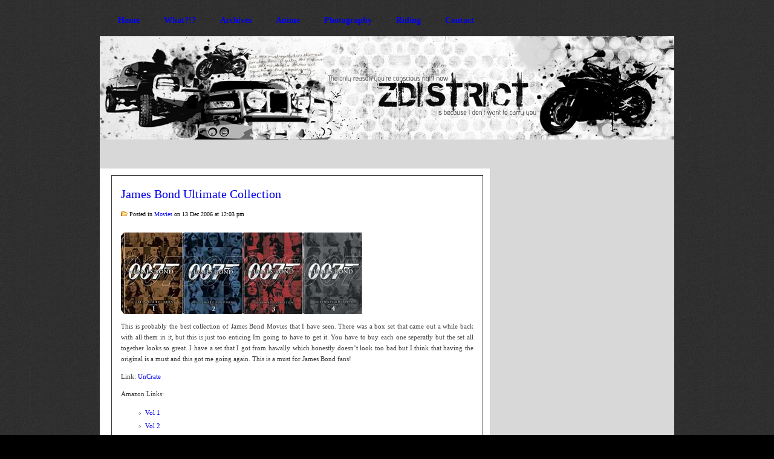

--- FILE ---
content_type: text/html; charset=UTF-8
request_url: https://www.zdistrict.com/2006/12/13/james-bond-ultimate-collection/
body_size: 4503
content:
<!DOCTYPE html PUBLIC "-//W3C//DTD XHTML 1.0 Transitional//EN" "http://www.w3.org/TR/xhtml1/DTD/xhtml1-transitional.dtd">

<html xmlns="http://www.w3.org/1999/xhtml">

<head profile="http://gmpg.org/xfn/11">

<meta http-equiv="Content-Type" content="text/html; charset=UTF-8" />

<title>Z District  &raquo; Blog Archive   &raquo; James Bond Ultimate Collection</title>

<meta name="generator" content="WordPress 5.9.12" />

<meta name='robots' content='max-image-preview:large' />
<link rel='dns-prefetch' href='//s.w.org' />
<link rel="alternate" type="application/rss+xml" title="Z District &raquo; James Bond Ultimate Collection Comments Feed" href="https://www.zdistrict.com/2006/12/13/james-bond-ultimate-collection/feed/" />
<script type="text/javascript">
window._wpemojiSettings = {"baseUrl":"https:\/\/s.w.org\/images\/core\/emoji\/13.1.0\/72x72\/","ext":".png","svgUrl":"https:\/\/s.w.org\/images\/core\/emoji\/13.1.0\/svg\/","svgExt":".svg","source":{"concatemoji":"https:\/\/www.zdistrict.com\/wp-includes\/js\/wp-emoji-release.min.js?ver=5.9.12"}};
/*! This file is auto-generated */
!function(e,a,t){var n,r,o,i=a.createElement("canvas"),p=i.getContext&&i.getContext("2d");function s(e,t){var a=String.fromCharCode;p.clearRect(0,0,i.width,i.height),p.fillText(a.apply(this,e),0,0);e=i.toDataURL();return p.clearRect(0,0,i.width,i.height),p.fillText(a.apply(this,t),0,0),e===i.toDataURL()}function c(e){var t=a.createElement("script");t.src=e,t.defer=t.type="text/javascript",a.getElementsByTagName("head")[0].appendChild(t)}for(o=Array("flag","emoji"),t.supports={everything:!0,everythingExceptFlag:!0},r=0;r<o.length;r++)t.supports[o[r]]=function(e){if(!p||!p.fillText)return!1;switch(p.textBaseline="top",p.font="600 32px Arial",e){case"flag":return s([127987,65039,8205,9895,65039],[127987,65039,8203,9895,65039])?!1:!s([55356,56826,55356,56819],[55356,56826,8203,55356,56819])&&!s([55356,57332,56128,56423,56128,56418,56128,56421,56128,56430,56128,56423,56128,56447],[55356,57332,8203,56128,56423,8203,56128,56418,8203,56128,56421,8203,56128,56430,8203,56128,56423,8203,56128,56447]);case"emoji":return!s([10084,65039,8205,55357,56613],[10084,65039,8203,55357,56613])}return!1}(o[r]),t.supports.everything=t.supports.everything&&t.supports[o[r]],"flag"!==o[r]&&(t.supports.everythingExceptFlag=t.supports.everythingExceptFlag&&t.supports[o[r]]);t.supports.everythingExceptFlag=t.supports.everythingExceptFlag&&!t.supports.flag,t.DOMReady=!1,t.readyCallback=function(){t.DOMReady=!0},t.supports.everything||(n=function(){t.readyCallback()},a.addEventListener?(a.addEventListener("DOMContentLoaded",n,!1),e.addEventListener("load",n,!1)):(e.attachEvent("onload",n),a.attachEvent("onreadystatechange",function(){"complete"===a.readyState&&t.readyCallback()})),(n=t.source||{}).concatemoji?c(n.concatemoji):n.wpemoji&&n.twemoji&&(c(n.twemoji),c(n.wpemoji)))}(window,document,window._wpemojiSettings);
</script>
<style type="text/css">
img.wp-smiley,
img.emoji {
	display: inline !important;
	border: none !important;
	box-shadow: none !important;
	height: 1em !important;
	width: 1em !important;
	margin: 0 0.07em !important;
	vertical-align: -0.1em !important;
	background: none !important;
	padding: 0 !important;
}
</style>
	<link rel='stylesheet' id='wp-block-library-css'  href='https://www.zdistrict.com/wp-includes/css/dist/block-library/style.min.css?ver=5.9.12' type='text/css' media='all' />
<style id='global-styles-inline-css' type='text/css'>
body{--wp--preset--color--black: #000000;--wp--preset--color--cyan-bluish-gray: #abb8c3;--wp--preset--color--white: #ffffff;--wp--preset--color--pale-pink: #f78da7;--wp--preset--color--vivid-red: #cf2e2e;--wp--preset--color--luminous-vivid-orange: #ff6900;--wp--preset--color--luminous-vivid-amber: #fcb900;--wp--preset--color--light-green-cyan: #7bdcb5;--wp--preset--color--vivid-green-cyan: #00d084;--wp--preset--color--pale-cyan-blue: #8ed1fc;--wp--preset--color--vivid-cyan-blue: #0693e3;--wp--preset--color--vivid-purple: #9b51e0;--wp--preset--gradient--vivid-cyan-blue-to-vivid-purple: linear-gradient(135deg,rgba(6,147,227,1) 0%,rgb(155,81,224) 100%);--wp--preset--gradient--light-green-cyan-to-vivid-green-cyan: linear-gradient(135deg,rgb(122,220,180) 0%,rgb(0,208,130) 100%);--wp--preset--gradient--luminous-vivid-amber-to-luminous-vivid-orange: linear-gradient(135deg,rgba(252,185,0,1) 0%,rgba(255,105,0,1) 100%);--wp--preset--gradient--luminous-vivid-orange-to-vivid-red: linear-gradient(135deg,rgba(255,105,0,1) 0%,rgb(207,46,46) 100%);--wp--preset--gradient--very-light-gray-to-cyan-bluish-gray: linear-gradient(135deg,rgb(238,238,238) 0%,rgb(169,184,195) 100%);--wp--preset--gradient--cool-to-warm-spectrum: linear-gradient(135deg,rgb(74,234,220) 0%,rgb(151,120,209) 20%,rgb(207,42,186) 40%,rgb(238,44,130) 60%,rgb(251,105,98) 80%,rgb(254,248,76) 100%);--wp--preset--gradient--blush-light-purple: linear-gradient(135deg,rgb(255,206,236) 0%,rgb(152,150,240) 100%);--wp--preset--gradient--blush-bordeaux: linear-gradient(135deg,rgb(254,205,165) 0%,rgb(254,45,45) 50%,rgb(107,0,62) 100%);--wp--preset--gradient--luminous-dusk: linear-gradient(135deg,rgb(255,203,112) 0%,rgb(199,81,192) 50%,rgb(65,88,208) 100%);--wp--preset--gradient--pale-ocean: linear-gradient(135deg,rgb(255,245,203) 0%,rgb(182,227,212) 50%,rgb(51,167,181) 100%);--wp--preset--gradient--electric-grass: linear-gradient(135deg,rgb(202,248,128) 0%,rgb(113,206,126) 100%);--wp--preset--gradient--midnight: linear-gradient(135deg,rgb(2,3,129) 0%,rgb(40,116,252) 100%);--wp--preset--duotone--dark-grayscale: url('#wp-duotone-dark-grayscale');--wp--preset--duotone--grayscale: url('#wp-duotone-grayscale');--wp--preset--duotone--purple-yellow: url('#wp-duotone-purple-yellow');--wp--preset--duotone--blue-red: url('#wp-duotone-blue-red');--wp--preset--duotone--midnight: url('#wp-duotone-midnight');--wp--preset--duotone--magenta-yellow: url('#wp-duotone-magenta-yellow');--wp--preset--duotone--purple-green: url('#wp-duotone-purple-green');--wp--preset--duotone--blue-orange: url('#wp-duotone-blue-orange');--wp--preset--font-size--small: 13px;--wp--preset--font-size--medium: 20px;--wp--preset--font-size--large: 36px;--wp--preset--font-size--x-large: 42px;}.has-black-color{color: var(--wp--preset--color--black) !important;}.has-cyan-bluish-gray-color{color: var(--wp--preset--color--cyan-bluish-gray) !important;}.has-white-color{color: var(--wp--preset--color--white) !important;}.has-pale-pink-color{color: var(--wp--preset--color--pale-pink) !important;}.has-vivid-red-color{color: var(--wp--preset--color--vivid-red) !important;}.has-luminous-vivid-orange-color{color: var(--wp--preset--color--luminous-vivid-orange) !important;}.has-luminous-vivid-amber-color{color: var(--wp--preset--color--luminous-vivid-amber) !important;}.has-light-green-cyan-color{color: var(--wp--preset--color--light-green-cyan) !important;}.has-vivid-green-cyan-color{color: var(--wp--preset--color--vivid-green-cyan) !important;}.has-pale-cyan-blue-color{color: var(--wp--preset--color--pale-cyan-blue) !important;}.has-vivid-cyan-blue-color{color: var(--wp--preset--color--vivid-cyan-blue) !important;}.has-vivid-purple-color{color: var(--wp--preset--color--vivid-purple) !important;}.has-black-background-color{background-color: var(--wp--preset--color--black) !important;}.has-cyan-bluish-gray-background-color{background-color: var(--wp--preset--color--cyan-bluish-gray) !important;}.has-white-background-color{background-color: var(--wp--preset--color--white) !important;}.has-pale-pink-background-color{background-color: var(--wp--preset--color--pale-pink) !important;}.has-vivid-red-background-color{background-color: var(--wp--preset--color--vivid-red) !important;}.has-luminous-vivid-orange-background-color{background-color: var(--wp--preset--color--luminous-vivid-orange) !important;}.has-luminous-vivid-amber-background-color{background-color: var(--wp--preset--color--luminous-vivid-amber) !important;}.has-light-green-cyan-background-color{background-color: var(--wp--preset--color--light-green-cyan) !important;}.has-vivid-green-cyan-background-color{background-color: var(--wp--preset--color--vivid-green-cyan) !important;}.has-pale-cyan-blue-background-color{background-color: var(--wp--preset--color--pale-cyan-blue) !important;}.has-vivid-cyan-blue-background-color{background-color: var(--wp--preset--color--vivid-cyan-blue) !important;}.has-vivid-purple-background-color{background-color: var(--wp--preset--color--vivid-purple) !important;}.has-black-border-color{border-color: var(--wp--preset--color--black) !important;}.has-cyan-bluish-gray-border-color{border-color: var(--wp--preset--color--cyan-bluish-gray) !important;}.has-white-border-color{border-color: var(--wp--preset--color--white) !important;}.has-pale-pink-border-color{border-color: var(--wp--preset--color--pale-pink) !important;}.has-vivid-red-border-color{border-color: var(--wp--preset--color--vivid-red) !important;}.has-luminous-vivid-orange-border-color{border-color: var(--wp--preset--color--luminous-vivid-orange) !important;}.has-luminous-vivid-amber-border-color{border-color: var(--wp--preset--color--luminous-vivid-amber) !important;}.has-light-green-cyan-border-color{border-color: var(--wp--preset--color--light-green-cyan) !important;}.has-vivid-green-cyan-border-color{border-color: var(--wp--preset--color--vivid-green-cyan) !important;}.has-pale-cyan-blue-border-color{border-color: var(--wp--preset--color--pale-cyan-blue) !important;}.has-vivid-cyan-blue-border-color{border-color: var(--wp--preset--color--vivid-cyan-blue) !important;}.has-vivid-purple-border-color{border-color: var(--wp--preset--color--vivid-purple) !important;}.has-vivid-cyan-blue-to-vivid-purple-gradient-background{background: var(--wp--preset--gradient--vivid-cyan-blue-to-vivid-purple) !important;}.has-light-green-cyan-to-vivid-green-cyan-gradient-background{background: var(--wp--preset--gradient--light-green-cyan-to-vivid-green-cyan) !important;}.has-luminous-vivid-amber-to-luminous-vivid-orange-gradient-background{background: var(--wp--preset--gradient--luminous-vivid-amber-to-luminous-vivid-orange) !important;}.has-luminous-vivid-orange-to-vivid-red-gradient-background{background: var(--wp--preset--gradient--luminous-vivid-orange-to-vivid-red) !important;}.has-very-light-gray-to-cyan-bluish-gray-gradient-background{background: var(--wp--preset--gradient--very-light-gray-to-cyan-bluish-gray) !important;}.has-cool-to-warm-spectrum-gradient-background{background: var(--wp--preset--gradient--cool-to-warm-spectrum) !important;}.has-blush-light-purple-gradient-background{background: var(--wp--preset--gradient--blush-light-purple) !important;}.has-blush-bordeaux-gradient-background{background: var(--wp--preset--gradient--blush-bordeaux) !important;}.has-luminous-dusk-gradient-background{background: var(--wp--preset--gradient--luminous-dusk) !important;}.has-pale-ocean-gradient-background{background: var(--wp--preset--gradient--pale-ocean) !important;}.has-electric-grass-gradient-background{background: var(--wp--preset--gradient--electric-grass) !important;}.has-midnight-gradient-background{background: var(--wp--preset--gradient--midnight) !important;}.has-small-font-size{font-size: var(--wp--preset--font-size--small) !important;}.has-medium-font-size{font-size: var(--wp--preset--font-size--medium) !important;}.has-large-font-size{font-size: var(--wp--preset--font-size--large) !important;}.has-x-large-font-size{font-size: var(--wp--preset--font-size--x-large) !important;}
</style>
<link rel="https://api.w.org/" href="https://www.zdistrict.com/wp-json/" /><link rel="alternate" type="application/json" href="https://www.zdistrict.com/wp-json/wp/v2/posts/2037" /><link rel="EditURI" type="application/rsd+xml" title="RSD" href="https://www.zdistrict.com/xmlrpc.php?rsd" />
<link rel="wlwmanifest" type="application/wlwmanifest+xml" href="https://www.zdistrict.com/wp-includes/wlwmanifest.xml" /> 
<link rel="canonical" href="https://www.zdistrict.com/2006/12/13/james-bond-ultimate-collection/" />
<link rel='shortlink' href='https://www.zdistrict.com/?p=2037' />
<link rel="alternate" type="application/json+oembed" href="https://www.zdistrict.com/wp-json/oembed/1.0/embed?url=https%3A%2F%2Fwww.zdistrict.com%2F2006%2F12%2F13%2Fjames-bond-ultimate-collection%2F" />
<link rel="alternate" type="text/xml+oembed" href="https://www.zdistrict.com/wp-json/oembed/1.0/embed?url=https%3A%2F%2Fwww.zdistrict.com%2F2006%2F12%2F13%2Fjames-bond-ultimate-collection%2F&#038;format=xml" />
<link href="https://www.zdistrict.com/wp-content/themes/ZDistrict/style.php" rel="stylesheet" type="text/css" />
	<link rel='archives' title='June 2014' href='https://www.zdistrict.com/2014/06/' />
	<link rel='archives' title='May 2014' href='https://www.zdistrict.com/2014/05/' />
	<link rel='archives' title='March 2014' href='https://www.zdistrict.com/2014/03/' />
	<link rel='archives' title='January 2014' href='https://www.zdistrict.com/2014/01/' />
	<link rel='archives' title='December 2013' href='https://www.zdistrict.com/2013/12/' />
	<link rel='archives' title='November 2013' href='https://www.zdistrict.com/2013/11/' />
	<link rel='archives' title='October 2013' href='https://www.zdistrict.com/2013/10/' />
	<link rel='archives' title='September 2013' href='https://www.zdistrict.com/2013/09/' />
	<link rel='archives' title='August 2013' href='https://www.zdistrict.com/2013/08/' />
	<link rel='archives' title='July 2013' href='https://www.zdistrict.com/2013/07/' />
	<link rel='archives' title='June 2013' href='https://www.zdistrict.com/2013/06/' />
	<link rel='archives' title='May 2013' href='https://www.zdistrict.com/2013/05/' />
	<link rel='archives' title='April 2013' href='https://www.zdistrict.com/2013/04/' />
	<link rel='archives' title='March 2013' href='https://www.zdistrict.com/2013/03/' />
	<link rel='archives' title='February 2013' href='https://www.zdistrict.com/2013/02/' />
	<link rel='archives' title='January 2013' href='https://www.zdistrict.com/2013/01/' />
	<link rel='archives' title='December 2012' href='https://www.zdistrict.com/2012/12/' />
	<link rel='archives' title='November 2012' href='https://www.zdistrict.com/2012/11/' />
	<link rel='archives' title='October 2012' href='https://www.zdistrict.com/2012/10/' />
	<link rel='archives' title='September 2012' href='https://www.zdistrict.com/2012/09/' />
	<link rel='archives' title='August 2012' href='https://www.zdistrict.com/2012/08/' />
	<link rel='archives' title='July 2012' href='https://www.zdistrict.com/2012/07/' />
	<link rel='archives' title='June 2012' href='https://www.zdistrict.com/2012/06/' />
	<link rel='archives' title='May 2012' href='https://www.zdistrict.com/2012/05/' />
	<link rel='archives' title='April 2012' href='https://www.zdistrict.com/2012/04/' />
	<link rel='archives' title='March 2012' href='https://www.zdistrict.com/2012/03/' />
	<link rel='archives' title='February 2012' href='https://www.zdistrict.com/2012/02/' />
	<link rel='archives' title='January 2012' href='https://www.zdistrict.com/2012/01/' />
	<link rel='archives' title='December 2011' href='https://www.zdistrict.com/2011/12/' />
	<link rel='archives' title='November 2011' href='https://www.zdistrict.com/2011/11/' />
	<link rel='archives' title='October 2011' href='https://www.zdistrict.com/2011/10/' />
	<link rel='archives' title='September 2011' href='https://www.zdistrict.com/2011/09/' />
	<link rel='archives' title='August 2011' href='https://www.zdistrict.com/2011/08/' />
	<link rel='archives' title='July 2011' href='https://www.zdistrict.com/2011/07/' />
	<link rel='archives' title='June 2011' href='https://www.zdistrict.com/2011/06/' />
	<link rel='archives' title='May 2011' href='https://www.zdistrict.com/2011/05/' />
	<link rel='archives' title='April 2011' href='https://www.zdistrict.com/2011/04/' />
	<link rel='archives' title='March 2011' href='https://www.zdistrict.com/2011/03/' />
	<link rel='archives' title='February 2011' href='https://www.zdistrict.com/2011/02/' />
	<link rel='archives' title='January 2011' href='https://www.zdistrict.com/2011/01/' />
	<link rel='archives' title='December 2010' href='https://www.zdistrict.com/2010/12/' />
	<link rel='archives' title='November 2010' href='https://www.zdistrict.com/2010/11/' />
	<link rel='archives' title='October 2010' href='https://www.zdistrict.com/2010/10/' />
	<link rel='archives' title='September 2010' href='https://www.zdistrict.com/2010/09/' />
	<link rel='archives' title='August 2010' href='https://www.zdistrict.com/2010/08/' />
	<link rel='archives' title='July 2010' href='https://www.zdistrict.com/2010/07/' />
	<link rel='archives' title='June 2010' href='https://www.zdistrict.com/2010/06/' />
	<link rel='archives' title='May 2010' href='https://www.zdistrict.com/2010/05/' />
	<link rel='archives' title='April 2010' href='https://www.zdistrict.com/2010/04/' />
	<link rel='archives' title='March 2010' href='https://www.zdistrict.com/2010/03/' />
	<link rel='archives' title='February 2010' href='https://www.zdistrict.com/2010/02/' />
	<link rel='archives' title='January 2010' href='https://www.zdistrict.com/2010/01/' />
	<link rel='archives' title='December 2009' href='https://www.zdistrict.com/2009/12/' />
	<link rel='archives' title='November 2009' href='https://www.zdistrict.com/2009/11/' />
	<link rel='archives' title='October 2009' href='https://www.zdistrict.com/2009/10/' />
	<link rel='archives' title='September 2009' href='https://www.zdistrict.com/2009/09/' />
	<link rel='archives' title='August 2009' href='https://www.zdistrict.com/2009/08/' />
	<link rel='archives' title='July 2009' href='https://www.zdistrict.com/2009/07/' />
	<link rel='archives' title='June 2009' href='https://www.zdistrict.com/2009/06/' />
	<link rel='archives' title='May 2009' href='https://www.zdistrict.com/2009/05/' />
	<link rel='archives' title='April 2009' href='https://www.zdistrict.com/2009/04/' />
	<link rel='archives' title='March 2009' href='https://www.zdistrict.com/2009/03/' />
	<link rel='archives' title='February 2009' href='https://www.zdistrict.com/2009/02/' />
	<link rel='archives' title='January 2009' href='https://www.zdistrict.com/2009/01/' />
	<link rel='archives' title='December 2008' href='https://www.zdistrict.com/2008/12/' />
	<link rel='archives' title='November 2008' href='https://www.zdistrict.com/2008/11/' />
	<link rel='archives' title='October 2008' href='https://www.zdistrict.com/2008/10/' />
	<link rel='archives' title='September 2008' href='https://www.zdistrict.com/2008/09/' />
	<link rel='archives' title='August 2008' href='https://www.zdistrict.com/2008/08/' />
	<link rel='archives' title='July 2008' href='https://www.zdistrict.com/2008/07/' />
	<link rel='archives' title='June 2008' href='https://www.zdistrict.com/2008/06/' />
	<link rel='archives' title='May 2008' href='https://www.zdistrict.com/2008/05/' />
	<link rel='archives' title='April 2008' href='https://www.zdistrict.com/2008/04/' />
	<link rel='archives' title='March 2008' href='https://www.zdistrict.com/2008/03/' />
	<link rel='archives' title='February 2008' href='https://www.zdistrict.com/2008/02/' />
	<link rel='archives' title='January 2008' href='https://www.zdistrict.com/2008/01/' />
	<link rel='archives' title='December 2007' href='https://www.zdistrict.com/2007/12/' />
	<link rel='archives' title='November 2007' href='https://www.zdistrict.com/2007/11/' />
	<link rel='archives' title='October 2007' href='https://www.zdistrict.com/2007/10/' />
	<link rel='archives' title='September 2007' href='https://www.zdistrict.com/2007/09/' />
	<link rel='archives' title='August 2007' href='https://www.zdistrict.com/2007/08/' />
	<link rel='archives' title='July 2007' href='https://www.zdistrict.com/2007/07/' />
	<link rel='archives' title='June 2007' href='https://www.zdistrict.com/2007/06/' />
	<link rel='archives' title='May 2007' href='https://www.zdistrict.com/2007/05/' />
	<link rel='archives' title='April 2007' href='https://www.zdistrict.com/2007/04/' />
	<link rel='archives' title='March 2007' href='https://www.zdistrict.com/2007/03/' />
	<link rel='archives' title='February 2007' href='https://www.zdistrict.com/2007/02/' />
	<link rel='archives' title='January 2007' href='https://www.zdistrict.com/2007/01/' />
	<link rel='archives' title='December 2006' href='https://www.zdistrict.com/2006/12/' />
	<link rel='archives' title='November 2006' href='https://www.zdistrict.com/2006/11/' />
	<link rel='archives' title='October 2006' href='https://www.zdistrict.com/2006/10/' />
	<link rel='archives' title='September 2006' href='https://www.zdistrict.com/2006/09/' />
	<link rel='archives' title='August 2006' href='https://www.zdistrict.com/2006/08/' />
	<link rel='archives' title='July 2006' href='https://www.zdistrict.com/2006/07/' />
	<link rel='archives' title='June 2006' href='https://www.zdistrict.com/2006/06/' />
	<link rel='archives' title='May 2006' href='https://www.zdistrict.com/2006/05/' />
	<link rel='archives' title='April 2006' href='https://www.zdistrict.com/2006/04/' />
	<link rel='archives' title='March 2006' href='https://www.zdistrict.com/2006/03/' />
	<link rel='archives' title='February 2006' href='https://www.zdistrict.com/2006/02/' />

<link rel="stylesheet" href="https://www.zdistrict.com/wp-content/themes/ZDistrict/style.css" type="text/css" media="screen" />
<link rel="stylesheet" href="https://www.zdistrict.com/wp-content/themes/ZDistrict/js/cluetip/jquery.cluetip.css" type="text/css" />
<link rel="alternate" type="application/rss+xml" title="RSS 2.0" href="https://www.zdistrict.com/feed/" />
<link rel="alternate" type="text/xml" title="RSS .92" href="https://www.zdistrict.com/feed/rss/" />
<link rel="alternate" type="application/atom+xml" title="Atom 0.3" href="https://www.zdistrict.com/feed/atom/" />
<link rel="pingback" href="https://www.zdistrict.com/xmlrpc.php" />
<!--[if IE 7]>	
<link rel="stylesheet" type="text/css" media="all" href="https://www.zdistrict.com/wp-content/themes/ZDistrict/iestyle.css" />
<![endif]-->	
<!--[if lt IE 7]>
<link rel="stylesheet" type="text/css" media="all" href="https://www.zdistrict.com/wp-content/themes/ZDistrict/ie6style.css" />
<![endif]-->
	
<script type="text/javascript" src="https://www.zdistrict.com/wp-content/themes/ZDistrict/js/jquery.js"></script>
<script type="text/javascript" src="https://www.zdistrict.com/wp-content/themes/ZDistrict/js/slider.js"></script>
<script src="https://www.zdistrict.com/wp-content/themes/ZDistrict/js/cluetip/jquery.cluetip.js" type="text/javascript"></script>
<script type="text/javascript">
$(document).ready(function() {
$('#categories .cat-item a').cluetip({splitTitle: '|'});
});
</script>

</head>

<body>

<div id="wrapper2">

<!--This controls pages navigation bar-->
<div id="pages">
<ul><b>
<li class="page_item"><a href="https://www.zdistrict.com" class="title">Home</a></li>
<li class="page_item"><a href="http://www.zdistrict.com/what/" class="title">What?!?</a></li>
<li class="page_item"><a href="http://www.zdistrict.com/archives/" class="title">Archives</a></li>
<li class="page_item"><a href="http://www.zdistrict.com/anime/" class="title">Anime</a></li>
<li class="page_item"><a href="http://www.flickr.com/photos/zdistrict" class="title">Photography</a></li>
<li class="page_item"><a href="http://www.zdistrict.com/riding/" class="title">Riding</a></li>
<li class="page_item"><a href="http://www.zdistrict.com/contact/" class="title">Contact</a></li>
</b>
</ul>
</div>
<!--End category navigation-->


<a href="https://www.zdistrict.com">
<div id="header">
<!--Header Image-->
</div>
</a> 

<!--This controls the categories navigation bar-->
<div id="categories">
<div id="flickrs">
<div id="flickr_badge_recent">
<script src="http://www.flickr.com/badge_code_v2.gne?count=10&amp;display=latest&amp;size=s&amp;layout=y&amp;source=user&amp;user=39226384@N00" type="text/javascript">
		</script>
</div></div>
</div>
<!--End category navigation-->

<div style="clear: both;"></div>

<img src="https://www.zdistrict.com/wp-content/themes/ZDistrict/images/content-bg-top.gif" style="float: left;" alt="content top" />
	

<div id="container">
	
<div id="left-div">
		
<div id="left-inside">




<!--Begin Post-->
<div class="post-wrapper">



<div style="clear: both;"></div>



<h3 class="post-title"><a href="https://www.zdistrict.com/2006/12/13/james-bond-ultimate-collection/" rel="bookmark" title="Permanent Link to James Bond Ultimate Collection">James Bond Ultimate Collection</a></h3>
<div class="post-info"><img src="http://www.zdistrict.com/wp-content/themes/ZDistrict/images/folder.gif"> Posted in <a href="https://www.zdistrict.com/category/movies/" rel="category tag">Movies</a> on  13 Dec 2006 at 12:03 pm</div>

		
<div style="clear: both;"></div>
<div class="single-entry">

<p><img id="image2036" alt="james-bond-ultimate-edition.jpg" src="https://www.zdistrict.com/wp-content/uploads/2006/12/james-bond-ultimate-edition.jpg" /></p>
<p>This is probably the best collection of James Bond Movies that I have seen. There was a box set that came out a while back with all them in it, but this is just too enticing Im going to have to get it. You have to buy each one seperatly but the set all together looks so great. I have a set that I got from hawally which honestly doesn&#8217;t look too bad but I think that having the original is a must and this got me going again. This is a must for James Bond fans!</p>
<p>Link: <a href="http://www.uncrate.com/men/entertainment/dvd/james-bond-ultimate-collection-007703.php">UnCrate</a></p>
<p>Amazon Links:</p>
<ul>
<li><a href="http://www.amazon.com/gp/redirect.html?ie=UTF8&#038;location=http%3A%2F%2Fwww.amazon.com%2FJames-Bond-Ultimate-Collection-Goldfinger%2Fdp%2FB00000BLFI%2Fsr%3D8-1%2Fqid%3D1165999670%3Fie%3DUTF8%26s%3Ddvd&#038;tag=zdistrict-20&#038;linkCode=ur2&#038;camp=1789&#038;creative=9325">Vol 1</a><img loading="lazy" width="1" height="1" border="0" style="border: medium none  ! important; margin: 0px ! important" src="http://www.assoc-amazon.com/e/ir?t=zdistrict-20&#038;l=ur2&#038;o=1" /></li>
<li><a href="http://www.amazon.com/gp/redirect.html?ie=UTF8&#038;location=http%3A%2F%2Fwww.amazon.com%2FUltimate-Collection-Thunderball-Another-License%2Fdp%2FB00000BCPF%2Fsr%3D8-3%2Fqid%3D1165999670%3Fie%3DUTF8%26s%3Ddvd&#038;tag=zdistrict-20&#038;linkCode=ur2&#038;camp=1789&#038;creative=9325">Vol 2</a><img loading="lazy" width="1" height="1" border="0" style="border: medium none  ! important; margin: 0px ! important" src="http://www.assoc-amazon.com/e/ir?t=zdistrict-20&#038;l=ur2&#038;o=1" /></li>
<li><a href="http://www.amazon.com/gp/redirect.html?ie=UTF8&#038;location=http%3A%2F%2Fwww.amazon.com%2FUltimate-Goldeneye-Russia-Majestys-Service%2Fdp%2FB000ICM5V2%2Fsr%3D8-2%2Fqid%3D1165999670%3Fie%3DUTF8%26s%3Ddvd&#038;tag=zdistrict-20&#038;linkCode=ur2&#038;camp=1789&#038;creative=9325">Vol 3</a><img loading="lazy" width="1" height="1" border="0" style="border: medium none  ! important; margin: 0px ! important" src="http://www.assoc-amazon.com/e/ir?t=zdistrict-20&#038;l=ur2&#038;o=1" /></li>
<li><a href="http://www.amazon.com/gp/redirect.html?ie=UTF8&#038;location=http%3A%2F%2Fwww.amazon.com%2FJames-Bond-Ultimate-Octopussy-Moonraker%2Fdp%2FB000ICM5VC%2Fsr%3D8-4%2Fqid%3D1165999670%3Fie%3DUTF8%26s%3Ddvd&#038;tag=zdistrict-20&#038;linkCode=ur2&#038;camp=1789&#038;creative=9325">Vol 4</a><img loading="lazy" width="1" height="1" border="0" style="border: medium none  ! important; margin: 0px ! important" src="http://www.assoc-amazon.com/e/ir?t=zdistrict-20&#038;l=ur2&#038;o=1" /></li>
</ul>



</div>


<h3 id="comment">6 Comments	<a href="#postcomment" title="Leave a comment">&raquo;</a>
</h3>


<div id="commentwrap">
 <ol class="commentlist">

 
  <li style="display: block; width: 500px;">
   <img border="0" style="padding:1px; float:left; margin:0px 10px 5px 0px; border:1px solid #ccc;" alt="avatar" src="

--- FILE ---
content_type: text/css;charset=UTF-8
request_url: https://www.zdistrict.com/wp-content/themes/ZDistrict/style.php
body_size: 2691
content:

ul { 
list-style-image: url(images/bullet.gif); 
}

#recentcomment {
	list-style:none;
	margin-bottom:7px;
	padding-left:15px;
	background:url(images/comment.gif) no-repeat left center;
	border-bottom:1px dashed #cdcdcd;
	}
	

/*-----------------------------------------------------------------------------------------------
  Pagebar Navigation at bottom of content
-----------------------------------------------------------------------------------------------*/

.pagebar {
	padding: 0.2em 0.5em;
	margin-right: 0.1em;
	margin-bottom: 1.0em;
       font-weight: bold;
	text-decoration: none;
}

.pagebar a,.pageList .this-page {
	border: 1px solid #303030;
	text-decoration: none;
	padding: 0.2em 0.5em;
}

.pagebar a:visited {
	border: 1px solid #303030;
	text-decoration: none;
	padding: 0.2em 0.5em;
}

.pagebar .break {
	padding: 2px 6px 2px 6px;
	border: none;
	text-decoration: none;
}

.pagebar .this-page {
	border: 1px solid #303030;
	padding: 0.2em 0.5em;
	font-weight: bold;
	background: #d8d8d8;
	color: #303030;
}

.pagebar a:hover {
background: #E1DEDE;
	border-color: #303030;
}

#flickrs {
  
}

#flickr_badge_recent { 
	text-align: center;
}

#flickr_badge_recent img {
	padding: 0px; 
	margin: 5px;  
	border: 3px solid; 
	border-color: #5F666F;  
}

#searchform #s{
	background-image: url(images/iconSearch.png);
	background-repeat:no-repeat;
	background-position:0px 3px;
	background-color:#FFF;
	color:#333;
	padding:3px 0px 3px 25px;
	width:80%;
	border:1px solid #FFF;
	}


body {
margin-top: 0px;
padding: 0;
color: #393938;
background-color:#000000;
background-image: url(images/greybg.jpg);
background-repeat: repeat;
font-family: ;
text-align: justify;
font-size: 11px;

line-height: 18px;
}

#wrapper2 {
width: 950px;
margin-left: auto;
margin-right: auto;
padding: 0px 0px 0px 0px;
background-color: #FFF;
margin-top: 0px;
background-image: url(images/top-left.gif);
background-position: top left;
background-repeat: no-repeat;
}

.single-entry {
float: left;
width: 100%;
margin-bottom: 10px;
padding: 0px;
}
.post-wrapper {
background-color: #FFF;
padding: 15px;
width: 583px;
border: 1px solid ;
}

a:link { 
text-decoration: none; 
color: ; 
}

a:visited { 
text-decoration: none; 
color: ; 
}

a:hover, a:active { 
color: #3B3B3B; 
}

h1, h2, h3, h4, h5, h6 { 
font-weight: normal; 
margin: 0px 0 10px; 
}

h1 { 
font-size: 32px; 
margin-bottom: 0px; 
margin-top: 10px;
}

h2 { 
font-size: 28px; 
}

h3 { 
font-size: 20px;
}

h4 { 
font-size: 14px;
}

.post-title {
line-height: 30px;
}

.home-post-wrap {
width: 613px;
margin-right: 13px;
float: left;
background-color: #FFF;
border: 1px solid ;
}

.home-post-wrap2 {
width: 593px;
padding: 10px;
margin-right: 13px;
float: left;
background-color: #FFF;
border: 1px solid ;
margin-bottom: 10px;
}

.home-categories img{
border: 4px solid #EEEEEE;
float: left;
margin-right: 10px;
}

.index-post-wrap {
width: 593px;
margin-right: 13px;
margin-bottom: 10px;
float: left;
background-color: #FFF;
border: 1px solid ;
padding: 10px;
}

.readmore {
background-image: url(images/bullet.gif);
background-repeat: no-repeat;
background-position: left;
float: right;
padding-left: 20px;
margin-top: 10px;
}

.postcomment {
background-image: url(images/comment.gif);
background-repeat: no-repeat;
background-position: left;
float: right;
font-weight: bold;
padding-left: 15px;
margin-top: 10px;
}

.postcomment a:link, .readmore a:hover {
color: #393939;
}

.readmore a:link, .readmore a:hover {
color: #393939;
}
.thumbnail-home {
border: 0px;
margin: 0px 0px 0px 0px;
}

h4, h5, h6 { 
font-size: 20px; 
}

.titles { 
font-weight: normal; 
font-size: 24px; 
text-decoration: none;
}

.titles a:link, .titles a:visited, .titles a:active {
text-decoration: none;
font-size: 20px;
font-weight: bold;
font-family: Trebuchet MS;
text-transform: uppercase;
margin-bottom: 10px;
margin-top: 10px;
display: block;
}

.titles-featured a, .titles-featured a:hover, .titles-featured {
font-size: 30px;
line-height: 30px;
}

pre, blockquote {
overflow: auto;
padding: 0 10px;
margin: 20px 30px;
line-height: 1.8em;
background-color: #f5f5f5;
border: 1px solid #e0e0e0;
}

pre:hover, blockquote:hover {
background-color: #f0f0f0;
border: 1px solid #d0d0d0;
}






#pages {
width: 950px;
float: left;
height: 60px;
background-image: url(images/greybg.jpg);
background-repeat: repeat;
}

#categories {
width: 950px;
min-height: 48px;
float: left;
background-color: #d8d8d8;
}

#categories ul {
margin: 0px 0px 0px 10px;
padding-left: 0px;
list-style-type: none; 
list-style-image: none; 
float: left;
}

#categories ul li {
float: left; 
display: block; 
padding-left: 0px; 
height: 48px;
}

#categories ul li a:link,#categories ul li a:visited, #categories ul li a:active, #categories ul li a:hover   {
height: 36px;
display: block;
color: ;
font-size: 11px;
font-weight: bold;
padding: 12px 10px 0px 10px;
background-image: url(images/categories-line.gif);
background-repeat: no-repeat;
background-position: right;
float: left;
}

#categories ul li a:hover {
background-image: url(images/categories-hover.gif);
background-repeat: repeat-x !important;
}

#header {
width: 950px;
margin-top: 0px;
height: 171px;
background-color: #FFFFFF;
background-image: url(images/header.jpg);
background-repeat: repeat-x;
float: left;
}

#container {
float: right;
width: 950px;
color: ;
background-image: url(images/content-bg.gif);
}

#left-div {
width: 646px;
float: left;
}

#left-inside {
float: left;
padding: 10px 0px 0px 19px;
}

.adwrap {
margin-left: 26px;
}

#sidebar-wrapper {
width: 300px;
float: left;
margin-bottom: 20px;
}

#sidebar {
float: left;
padding-left: 0px;
padding-right: 5px;
width: 287px;
}

#footer {
clear: both;
width: 930px;
height: 31px;
padding-left: 20px;
text-align: left;
color: #C3B8B6;
padding-top: 14px;
background-image: url(images/footer.gif);
background-repeat: no-repeat;
margin-left: auto;
margin-right: auto;
font-size: 11px;
}

#footer a {
color: #C3B8B6;
font-size: 11px;
}

#footer a:visited {
color: #C3B8B6;
}

#footer a:hover {
color: #C3B8B6;
text-decoration: underline;
}

#extras {
float: left;
width: 780px;
color: #C7AA92;
text-align: left;
padding: 0 10px 10px;
margin: 10px 12px 20px;
background-color: #f5f5f5;
border-top: 1px solid #e0e0e0;
border-bottom: 1px solid #e0e0e0;
}

#pages ul { 
list-style-type: none; 
list-style-image: none; 
float: left; 
padding: 0px 0px 0px 0px; 
margin-left: 10px; 
margin-top: 0px; 
margin-bottom: 0px;
}
#pages li { 
float: left; 
display: block; 
margin-top: 0px; 
margin-bottom: 0px;
}

#pages li:hover {

}

#pages li a:link, #pages li a:visited {
float: left;
color: ;
display: block;
height: 45px;
padding-top: 23px;
font-size: 14px;
padding-left: 20px;
padding-right: 20px;
margin-bottom: 0px;
}

#pages li a:hover, #pages li a:active {
color: ;
font-size: 14px;
margin-bottom: 0px;
background-image: url(images/pages-arrow.gif);
background-position: top;
background-repeat: no-repeat;
}

.sidebar-box {
padding-top: 5px;
margin-bottom: 0px;
}

.articleinfo {
border-bottom: 1px solid #EEEEEE; padding-bottom: 7px; color: #545454;
}

.sidebar-box h3 { 
margin-top: 5px; 
font-size: 11px; 
color: #b40e0e; 
padding-top: 9px; 
font-weight: normal; 
font-weight: bold; 
margin-left: 0px; 
font-family: Trebuchet MS; 
background-image: url(images/h3-bg.gif); 
background-repeat: no-repeat; 
background-position: left; 
width: 263px; 
height: 30px; 
padding-left: 10px;
}

#commentwrap {
display: block;
width: 570px;
margin-bottom: 20px;
margin-top: 20px;
margin-left: 5px;
}

.commentlist li{
display: block;
float: left;
clear: both;
margin-left: 0px;
margin-bottom: 10px;
}

.commentlist ol {
margin-left: 0px; 
padding-left: 0px;

}
.commentlist {
margin-left: 0px; 
padding-left: 0px;
}

.comment-inside {
background-image: url(images/comment-bg.gif);
padding-left: 15px;
padding-right: 15px;
padding-top: 0px;
padding-bottom: 0px;
margin: 0px 0px 0px 0px;
width: 542px;
float: left;
color: #393938;
}

#commentform {
margin: 1em 0;
background: #FFFFFF;
margin-left: 20px;
}

#commentform textarea {
background: #f8f7f6;
border: 1px solid #d6d3d3;
width: 370px;
}

#commentform #email {
font-size: 1.1em;
background: #f8f7f6;
border: 1px solid #d6d3d3;
width: 280px;
background-image: url(images/comment-email.gif);
background-position: 7px 7px;
background-repeat: no-repeat;
height: 20px;
padding-left: 30px;
padding-top: 6px;
}

#commentform #author {
font-size: 1.1em;
background: #f8f7f6;
border: 1px solid #d6d3d3;
width: 280px;
background-image: url(images/comment-author.gif);
background-position: 7px 7px;
background-repeat: no-repeat;
height: 20px;
padding-left: 30px;
padding-top: 6px;
}

#commentform #url {
font-size: 1.1em;
background: #f8f7f6;
border: 1px solid #d6d3d3;
width: 280px;
background-image: url(images/comment-website.gif);
background-position: 7px 7px;
background-repeat: no-repeat;
height: 20px;
padding-left: 30px;
padding-top: 6px;
}

#commentform #email:focus {
font-size: 1.1em;
background: #ffffff;
border: 1px solid #939793;
width: 280px;
background-image: url(images/comment-email.gif);
background-position: 7px 7px;
background-repeat: no-repeat;
height: 20px;
padding-left: 30px;
padding-top: 6px;
}

#commentform #author:focus {
font-size: 1.1em;
background: #ffffff;
border: 1px solid #939793;
width: 280px;
background-image: url(images/comment-author.gif);
background-position: 7px 7px;
background-repeat: no-repeat;
height: 20px;
padding-left: 30px;
padding-top: 6px;
}

#commentform #url:focus {
font-size: 1.1em;
background: #ffffff;
border: 1px solid #939793;
width: 280px;
background-image: url(images/comment-website.gif);
background-position: 7px 7px;
background-repeat: no-repeat;
height: 20px;
padding-left: 30px;
padding-top: 6px;
}

#commentform input {
margin-bottom: 3px;
}

.search_bg {
height:35px;
width:260px;
float: left;
margin-top: 10px;
margin-left: 10px;
}

#search {
color:#FFFFFF;
padding:0;
}

#search input {
background: #FFF;
font-size:11px;
color:#B8B8B8;
font-family:Tahoma, arial, verdana, courier;
width:150px;
height:11px;
vertical-align:middle;
padding:10px;
border: 1px solid #E7E7DC;
}

.icons {
margin-top: 0px; 
margin-bottom: -5px;
margin-right: 10px;
}

#search .input {
width:66px;
height:31px;
background:none;
border:none;
vertical-align:middle;
margin:0;
padding:0;
margin-left: 10px;
}

.thumbnail-div {
border: 1px solid #DFDFDF;
width: 120px;
height: 120px;
padding: 4px;
margin-bottom: 10px;
float: left;
margin-right: 10px;
}

.post-info {
margin-bottom: 10px;
color: #000;
font-size: 10px;
}

.post-inside {
float: left;
width: 245px;
}

.post-inside-2 {
float: left;
width: 450px;
}

#home-right {
width: 187px;
float: right;
padding: 10px;
border-left: 1px solid ;
border-bottom: 1px solid ;
}

#home-right ul {
list-style-image: url(images/bullet-home.gif);
float: left;
}

#home-left {
float: left;
width: 385px;
padding: 10px;
}

.home-categories, .home-categories-comments {
width: 280px;
min-height: 180px;
border: 1px solid ;
padding: 10px;
margin-top: 10px;
margin-right: 10px;
float: left;
}

.home-categories-comments ul {
list-style-image: url(images/comment-icon.gif);
}

.home-categories a:link, .home-categories a:hover, .home-categories a:visited {
color: #5F666F;
text-transform: uppercase;
font-size: 15px;
font-weight: bold;
}

.logo {
float: left; 
margin-bottom: 15px;
border: 0px;
margin-left: 40px;
margin-top: 68px;
}

.children {
display: none !important;
}

a:focus {
outline: none;
}

.share-div {
width: 590px;
height: 30px;
background-color: #FFF;
display: none;
}

.share {
visibility: ;
}

.random-image {
width: 44px;
height: 44px;
border: 4px solid #F2F2E4;
float: left;
margin-left: 10px;
}

.random-content {
float: right;
width: 210px;
}

.random-content a:link {
font-size: 13px;
}
.random {
width: 280px;
float: left;
margin-top: 10px;
}

.orange-titles {
color: #FF8400;
font-size: 10px;
font-weight: bold;
text-transform: lowercase;
display: block;
margin-bottom: 5px;
width: 100%;
}

ul, ol { line-height: 2.0em; }

/* Captions */
.aligncenter,
div.aligncenter {
	display: block;
	margin-left: auto;
	margin-right: auto;
}

.wp-caption {
	border: 1px solid #ddd;
	text-align: center;
	background-color: #f3f3f3;
	padding-top: 4px;
	margin: 10px;
	-moz-border-radius: 3px;
	-khtml-border-radius: 3px;
	-webkit-border-radius: 3px;
	border-radius: 3px;
}

.wp-caption img {
	margin: 0;
	padding: 0;
	border: 0 none;
}

.wp-caption p.wp-caption-text {
	font-size: 11px;
	line-height: 17px;
	padding: 0 4px 5px;
	margin: 0;
}
/* End captions */

/* Begin Images */
p img {
	padding: 0;
	max-width: 100%;
	}

/*	Using 'class="alignright"' on an image will (who would've
	thought?!) align the image to the right. And using 'class="centered',
	will of course center the image. This is much better than using
	align="center", being much more futureproof (and valid) */

img.centered {
	display: block;
	margin-left: auto;
	margin-right: auto;
	}

img.alignright {
	padding: 4px;
	margin: 0 0 2px 7px;
	display: inline;
	}

img.alignleft {
	padding: 4px;
	margin: 0 7px 2px 0;
	display: inline;
	}

.alignright {
	float: right;
	}

.alignleft {
	float: left
	}
/* End Images */


--- FILE ---
content_type: text/css
request_url: https://www.zdistrict.com/wp-content/themes/ZDistrict/style.css
body_size: -28
content:
/*
Theme Name: ZDistrict
Theme URI: http://www.zdistrict.com
Version: 1.
Description: Custom Theme for Marzouq
Author: Ananyah
Author URI: http://www.ananyah.com
*/

